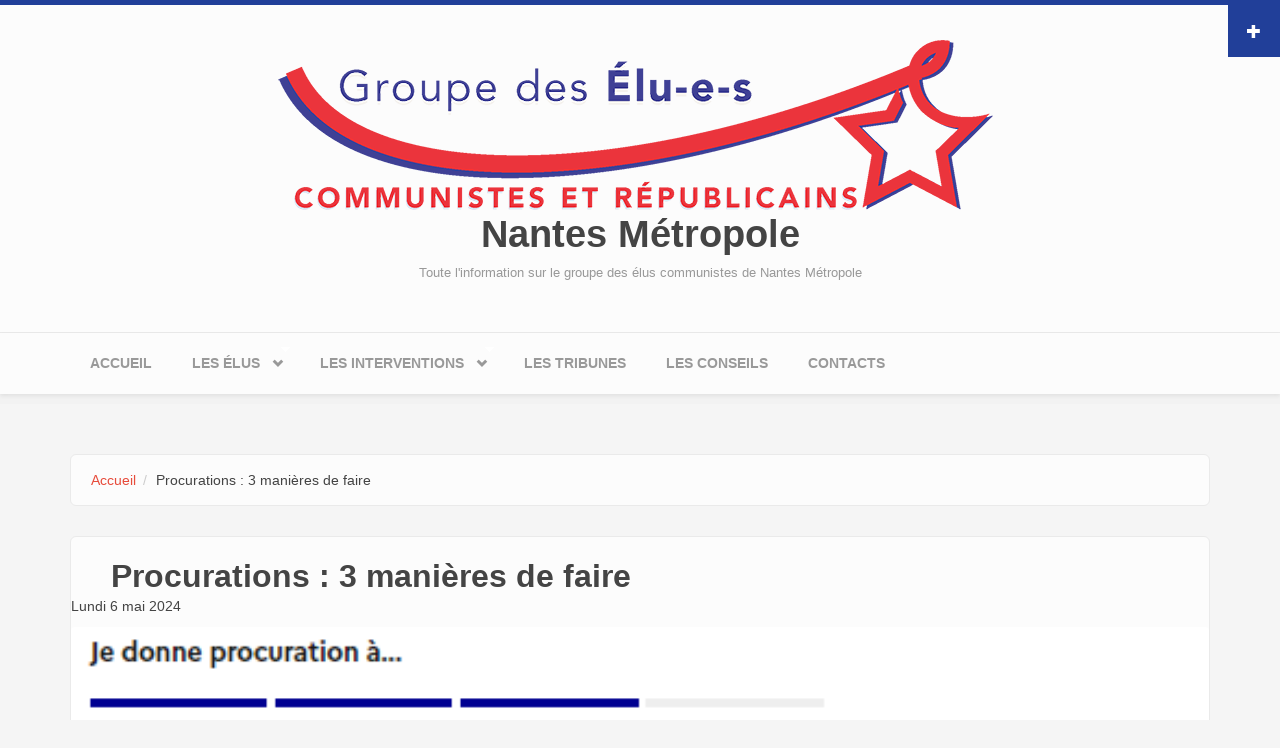

--- FILE ---
content_type: text/html; charset=utf-8
request_url: https://nm.pcf44.fr/node/2976
body_size: 7849
content:
<!DOCTYPE html>
<html lang="fr" dir="ltr"
  xmlns:content="http://purl.org/rss/1.0/modules/content/"
  xmlns:dc="http://purl.org/dc/terms/"
  xmlns:foaf="http://xmlns.com/foaf/0.1/"
  xmlns:og="http://ogp.me/ns#"
  xmlns:rdfs="http://www.w3.org/2000/01/rdf-schema#"
  xmlns:sioc="http://rdfs.org/sioc/ns#"
  xmlns:sioct="http://rdfs.org/sioc/types#"
  xmlns:skos="http://www.w3.org/2004/02/skos/core#"
  xmlns:xsd="http://www.w3.org/2001/XMLSchema#">
<head profile="http://www.w3.org/1999/xhtml/vocab">
  <meta http-equiv="Content-Type" content="text/html; charset=utf-8" />
<meta name="Generator" content="Drupal 7 (http://drupal.org)" />
<link rel="canonical" href="/node/2976" />
<link rel="shortlink" href="/node/2976" />
<meta name="MobileOptimized" content="width" />
<meta name="HandheldFriendly" content="true" />
<meta name="viewport" content="width=device-width, initial-scale=1" />
<link rel="shortcut icon" href="https://nm.pcf44.fr/sites/default/files/icone.ico" type="image/vnd.microsoft.icon" />
  <title>Procurations : 3 manières de faire | Nantes Métropole</title>
  <link type="text/css" rel="stylesheet" href="https://nm.pcf44.fr/sites/default/files/css/css_xE-rWrJf-fncB6ztZfd2huxqgxu4WO-qwma6Xer30m4.css" media="all" />
<link type="text/css" rel="stylesheet" href="https://nm.pcf44.fr/sites/default/files/css/css_3al64e5NcDb3XPiTV4jbsWIziFezL-cRZAylOpPkg5c.css" media="all" />
<link type="text/css" rel="stylesheet" href="https://nm.pcf44.fr/sites/default/files/css/css_vm--zzYNGRuT1Mn2Dp_Di5p8sLM9by1dDwTqD3XSCi8.css" media="all" />
<link type="text/css" rel="stylesheet" href="//maxcdn.bootstrapcdn.com/bootstrap/3.2.0/css/bootstrap.min.css" media="all" />
<link type="text/css" rel="stylesheet" href="https://nm.pcf44.fr/sites/default/files/css/css_nh5alZ9NoNeVQE5G2uXy_ciJPMi6jrwHZ3V2p3etPu8.css" media="all" />
<link type="text/css" rel="stylesheet" href="https://nm.pcf44.fr/sites/default/files/css/css_kN8SGX4er1aSlGioSLZRLodXqkHA5F1eeJ1IOydsevs.css" media="all" />

<!--[if (lt IE 9)]>
<link type="text/css" rel="stylesheet" href="https://nm.pcf44.fr/sites/all/themes/bootstrap_business/css/ie8.css?t6y1dm" media="all" />
<![endif]-->

    
  <!-- HTML5 element support for IE6-8 -->
  <!--[if lt IE 9]>
    <script src="//html5shiv.googlecode.com/svn/trunk/html5.js"></script>
  <![endif]-->
  <script type="text/javascript" src="//ajax.googleapis.com/ajax/libs/jquery/1.12.4/jquery.min.js"></script>
<script type="text/javascript">
<!--//--><![CDATA[//><!--
window.jQuery || document.write("<script src='/sites/all/modules/jquery_update/replace/jquery/1.12/jquery.min.js'>\x3C/script>")
//--><!]]>
</script>
<script type="text/javascript">
<!--//--><![CDATA[//><!--
document.createElement( "picture" );
//--><!]]>
</script>
<script type="text/javascript" src="https://nm.pcf44.fr/sites/default/files/js/js_GOikDsJOX04Aww72M-XK1hkq4qiL_1XgGsRdkL0XlDo.js"></script>
<script type="text/javascript" src="https://nm.pcf44.fr/sites/default/files/js/js_onbE0n0cQY6KTDQtHO_E27UBymFC-RuqypZZ6Zxez-o.js"></script>
<script type="text/javascript" src="https://nm.pcf44.fr/sites/default/files/js/js_H4cLI1G_0G_POVnWiEdfJq6oSwOGf24qJnZVrlNaKxg.js"></script>
<script type="text/javascript" src="https://nm.pcf44.fr/sites/default/files/js/js_StL66SIISM221ouGUv2ASGjZsJMh4P2I2r2koIaS4vM.js"></script>
<script type="text/javascript">
<!--//--><![CDATA[//><!--
jQuery(document).ready(function($) { 
		$(window).scroll(function() {
			if($(this).scrollTop() != 0) {
				$("#toTop").fadeIn();	
			} else {
				$("#toTop").fadeOut();
			}
		});
		
		$("#toTop").click(function() {
			$("body,html").animate({scrollTop:0},800);
		});	
		
		});
//--><!]]>
</script>
<script type="text/javascript" src="https://nm.pcf44.fr/sites/default/files/js/js_kqjSlZsUjQ_UNWIcoSn3VDpbN1I3GmCvpWmoo-KkZkU.js"></script>
<script type="text/javascript">
<!--//--><![CDATA[//><!--
jQuery.extend(Drupal.settings, {"basePath":"\/","pathPrefix":"","setHasJsCookie":0,"ajaxPageState":{"theme":"bootstrap_business","theme_token":"3wrhNUUd5f8emRCBpWOtQzAgQu5u_1g8XZZ0Sz2_CNQ","js":{"sites\/all\/modules\/picture\/picturefill\/picturefill.min.js":1,"sites\/all\/modules\/picture\/picture.min.js":1,"sites\/all\/modules\/flexslider\/assets\/js\/flexslider.load.js":1,"0":1,"\/\/ajax.googleapis.com\/ajax\/libs\/jquery\/1.12.4\/jquery.min.js":1,"1":1,"2":1,"misc\/jquery-extend-3.4.0.js":1,"misc\/jquery-html-prefilter-3.5.0-backport.js":1,"misc\/jquery.once.js":1,"misc\/drupal.js":1,"sites\/all\/modules\/jquery_update\/js\/jquery_browser.js":1,"misc\/form-single-submit.js":1,"sites\/all\/modules\/admin_menu\/admin_devel\/admin_devel.js":1,"sites\/all\/modules\/entityreference\/js\/entityreference.js":1,"public:\/\/languages\/fr_esT3ANZVNUBtkHiqlE9CbCJTEx0CjNPqhkep5pvYLw4.js":1,"sites\/all\/modules\/lightbox2\/js\/lightbox.js":1,"sites\/all\/modules\/video\/js\/video.js":1,"sites\/all\/modules\/ckeditor\/plugins\/NonverBlaster\/dialogs\/swfobject.js":1,"sites\/all\/libraries\/flexslider\/jquery.flexslider-min.js":1,"3":1,"sites\/all\/libraries\/superfish\/jquery.hoverIntent.minified.js":1,"sites\/all\/libraries\/superfish\/sfsmallscreen.js":1,"sites\/all\/libraries\/superfish\/supposition.js":1,"sites\/all\/libraries\/superfish\/superfish.js":1,"sites\/all\/libraries\/superfish\/supersubs.js":1,"sites\/all\/modules\/superfish\/superfish.js":1},"css":{"modules\/system\/system.base.css":1,"modules\/system\/system.menus.css":1,"modules\/system\/system.messages.css":1,"modules\/system\/system.theme.css":1,"modules\/aggregator\/aggregator.css":1,"modules\/book\/book.css":1,"sites\/all\/modules\/calendar\/css\/calendar_multiday.css":1,"modules\/comment\/comment.css":1,"sites\/all\/modules\/date\/date_repeat_field\/date_repeat_field.css":1,"sites\/all\/modules\/domain\/domain_nav\/domain_nav.css":1,"modules\/field\/theme\/field.css":1,"modules\/node\/node.css":1,"sites\/all\/modules\/picture\/picture_wysiwyg.css":1,"modules\/poll\/poll.css":1,"modules\/search\/search.css":1,"modules\/user\/user.css":1,"modules\/forum\/forum.css":1,"sites\/all\/modules\/views\/css\/views.css":1,"sites\/all\/modules\/ckeditor\/ckeditor.css":1,"sites\/all\/modules\/ctools\/css\/ctools.css":1,"sites\/all\/modules\/lightbox2\/css\/lightbox.css":1,"sites\/all\/modules\/panels\/css\/panels.css":1,"sites\/all\/modules\/video\/css\/video.css":1,"sites\/all\/modules\/flexslider\/assets\/css\/flexslider_img.css":1,"sites\/all\/libraries\/flexslider\/flexslider.css":1,"sites\/all\/modules\/ds\/layouts\/ds_3col_stacked_fluid\/ds_3col_stacked_fluid.css":1,"\/\/maxcdn.bootstrapcdn.com\/bootstrap\/3.2.0\/css\/bootstrap.min.css":1,"sites\/all\/libraries\/superfish\/css\/superfish.css":1,"sites\/all\/themes\/bootstrap_business\/css\/style.css":1,"sites\/all\/themes\/bootstrap_business\/color\/colors.css":1,"sites\/all\/themes\/bootstrap_business\/css\/local.css":1,"sites\/all\/themes\/bootstrap_business\/css\/ie8.css":1}},"lightbox2":{"rtl":"0","file_path":"\/(\\w\\w\/)public:\/","default_image":"\/sites\/all\/modules\/lightbox2\/images\/brokenimage.jpg","border_size":10,"font_color":"000","box_color":"fff","top_position":"","overlay_opacity":"0.8","overlay_color":"000","disable_close_click":1,"resize_sequence":0,"resize_speed":400,"fade_in_speed":400,"slide_down_speed":600,"use_alt_layout":0,"disable_resize":0,"disable_zoom":0,"force_show_nav":0,"show_caption":1,"loop_items":0,"node_link_text":"Voir les d\u00e9tails de l\u0026#039;image","node_link_target":0,"image_count":"Image !current sur !total","video_count":"Vid\u00e9o !current sur !total","page_count":"Page !current sur !total","lite_press_x_close":"Appuyez sur \u003Ca href=\u0022#\u0022 onclick=\u0022hideLightbox(); return FALSE;\u0022\u003E\u003Ckbd\u003Ex\u003C\/kbd\u003E\u003C\/a\u003E pour fermer","download_link_text":"","enable_login":false,"enable_contact":false,"keys_close":"c x 27","keys_previous":"p 37","keys_next":"n 39","keys_zoom":"z","keys_play_pause":"32","display_image_size":"original","image_node_sizes":"()","trigger_lightbox_classes":"","trigger_lightbox_group_classes":"","trigger_slideshow_classes":"","trigger_lightframe_classes":"","trigger_lightframe_group_classes":"","custom_class_handler":0,"custom_trigger_classes":"","disable_for_gallery_lists":true,"disable_for_acidfree_gallery_lists":true,"enable_acidfree_videos":true,"slideshow_interval":5000,"slideshow_automatic_start":true,"slideshow_automatic_exit":true,"show_play_pause":true,"pause_on_next_click":false,"pause_on_previous_click":true,"loop_slides":false,"iframe_width":600,"iframe_height":400,"iframe_border":1,"enable_video":0,"useragent":"Mozilla\/5.0 (Macintosh; Intel Mac OS X 10_15_7) AppleWebKit\/537.36 (KHTML, like Gecko) Chrome\/131.0.0.0 Safari\/537.36; ClaudeBot\/1.0; +claudebot@anthropic.com)"},"picture":{"required":true,"mappings":[["toutes","toutes"],["Not Set","not_set"]],"label":"Image size (required) (required)","ckeditorDefaultMapping":"not_set","editorCSS":" [data-picture-mapping=\u0022toutes\u0022] { width: 800px; height: 500px;}"},"urlIsAjaxTrusted":{"\/node\/2976":true},"superfish":{"1":{"id":"1","sf":{"animation":{"opacity":"show","height":"show"},"speed":"\u0027fast\u0027","autoArrows":true,"dropShadows":true,"disableHI":false},"plugins":{"smallscreen":{"mode":"window_width","addSelected":false,"menuClasses":false,"hyperlinkClasses":false,"title":"Nantes metropole"},"supposition":true,"bgiframe":false,"supersubs":{"minWidth":"12","maxWidth":"27","extraWidth":1}}}},"flexslider":{"optionsets":{"silde_page":{"namespace":"flex-","selector":".slides \u003E li","easing":"swing","direction":"horizontal","reverse":false,"smoothHeight":false,"startAt":0,"animationSpeed":600,"initDelay":0,"useCSS":true,"touch":true,"video":false,"keyboard":true,"multipleKeyboard":false,"mousewheel":0,"controlsContainer":".flex-control-nav-container","sync":"","asNavFor":"","itemWidth":0,"itemMargin":0,"minItems":0,"maxItems":0,"move":0,"animation":"fade","slideshow":true,"slideshowSpeed":"7000","directionNav":false,"controlNav":"1","prevText":"Pr\u00e9c\u00e9dent","nextText":"Suivant","pausePlay":false,"pauseText":"Pause","playText":"Lecture","randomize":false,"thumbCaptions":false,"thumbCaptionsBoth":false,"animationLoop":true,"pauseOnAction":true,"pauseOnHover":false,"manualControls":"","colorboxEnabled":false,"colorboxImageStyle":"toutes","colorboxFallbackImageStyle":""}},"instances":{"flexslider-1":"silde_page"}}});
//--><!]]>
</script>
</head>
<body class="html not-front not-logged-in no-sidebars page-node page-node- page-node-2976 node-type-article domain-nantes-m-tropole" >
  <div id="skip-link">
    <a href="#main-content" class="element-invisible element-focusable">Aller au contenu principal</a>
  </div>
    <div id="toTop"><span class="glyphicon glyphicon-chevron-up"></span></div>

<!-- #pre-header -->
<div id="pre-header" class="clearfix">
    <div class="container">

        <!-- #pre-header-inside -->
        <div id="pre-header-inside" class="clearfix">
            <div class="row">
                <div class="col-md-4">
                                    </div>
                
                <div class="col-md-4">
                                    </div>

                <div class="col-md-4">
                                        <div class="pre-header-area">
                      <div class="region region-pre-header-third">
    <div id="block-search-form" class="block block-search clearfix">

    
  <div class="content">
    <form action="/node/2976" method="post" id="search-block-form" accept-charset="UTF-8"><div><div class="container-inline">
      <h2 class="element-invisible">Formulaire de recherche</h2>
    <div class="form-item form-type-textfield form-item-search-block-form">
 <input onblur="if (this.value == &#039;&#039;) {this.value = &#039;Rechercher dans ce site web...&#039;;}" onfocus="if (this.value == &#039;Rechercher dans ce site web...&#039;) {this.value = &#039;&#039;;}" type="text" id="edit-search-block-form--2" name="search_block_form" value="Rechercher dans ce site web..." size="15" maxlength="128" class="form-text" />
</div>
<div class="form-actions form-wrapper" id="edit-actions"><input value="" type="submit" id="edit-submit" name="op" class="form-submit" /></div><input type="hidden" name="form_build_id" value="form-ZsEdwGpRa0CkhqNgQwqfSHkNqDJSzvU5hCr3CMtxR3g" />
<input type="hidden" name="form_id" value="search_block_form" />
</div>
</div></form>  </div>
</div>
  </div>
                    </div>
                                    </div>
            </div>
        </div>
        <!-- EOF: #pre-header-inside -->

    </div>
    <div class="toggle-control"><a href="javascript:showPreHeader()"><span class="glyphicon glyphicon-plus"></span></a></div>
</div>
<!-- EOF: #pre-header -->    



<!-- header -->
<header id="header" role="banner" class="clearfix">
    <div class="container">

        <!-- #header-inside -->
        <div id="header-inside" class="clearfix">
            <div class="row">
                <div class="col-md-12">

                                <div id="logo">
                <a href="/" title="Accueil" rel="home"> <img src="https://nm.pcf44.fr/sites/default/files/PCF44_Fond_blanc_web_0.png" alt="Accueil" /> </a>
                </div>
                
                                <div id="site-name">
                <a href="/" title="Accueil">Nantes Métropole</a>
                </div>
                                
                                <div id="site-slogan">
                Toute l'information sur le groupe des élus communistes de Nantes Métropole                </div>
                                
                

                </div>
            </div>
        </div>
        <!-- EOF: #header-inside -->

    </div>
</header>
<!-- EOF: #header --> 

<!-- #main-navigation --> 
<div id="main-navigation" class="clearfix">
    <div class="container">

        <!-- #main-navigation-inside -->
        <div id="main-navigation-inside" class="clearfix">
            <div class="row">
                <div class="col-md-12">
                    <nav role="navigation">
                                                  <div class="region region-navigation">
    <div id="block-superfish-1" class="block block-superfish clearfix">

    
  <div class="content">
    <ul id="superfish-1" class="menu sf-menu sf-menu-nantes-metropole sf-horizontal sf-style-none sf-total-items-6 sf-parent-items-2 sf-single-items-4"><li id="menu-785-1" class="first odd sf-item-1 sf-depth-1 sf-no-children"><a href="/node" title="" class="sf-depth-1">Accueil</a></li><li id="menu-7756-1" class="middle even sf-item-2 sf-depth-1 sf-total-children-7 sf-parent-children-0 sf-single-children-7 menuparent"><a href="/elus/64" title="" class="sf-depth-1 menuparent">Les élus</a><ul><li id="menu-13226-1" class="first odd sf-item-1 sf-depth-2 sf-no-children"><a href="/user/1760" title="" class="sf-depth-2">Aymeric SEASSAU</a></li><li id="menu-58928-1" class="middle even sf-item-2 sf-depth-2 sf-no-children"><a href="http://nm.pcf44.fr/user/26104" title="" class="sf-depth-2">Dolores LOBO</a></li><li id="menu-58926-1" class="middle odd sf-item-3 sf-depth-2 sf-no-children"><a href="http://nm.adecr44.fr/user/26101" title="" class="sf-depth-2">Eric COUVEZ</a></li><li id="menu-13228-1" class="middle even sf-item-4 sf-depth-2 sf-no-children"><a href="/user/400" title="" class="sf-depth-2">Marie-Annick BENATRE</a></li><li id="menu-13230-1" class="middle odd sf-item-5 sf-depth-2 sf-no-children"><a href="/user/1954" title="" class="sf-depth-2">Nathalie BLIN</a></li><li id="menu-58927-1" class="middle even sf-item-6 sf-depth-2 sf-no-children"><a href="http://nm.adecr44.fr/user/26102" title="" class="sf-depth-2">Pascale ROBERT</a></li><li id="menu-13231-1" class="last odd sf-item-7 sf-depth-2 sf-no-children"><a href="/user/247" title="" class="sf-depth-2">Robin SALECROIX</a></li></ul></li><li id="menu-1417-1" class="middle odd sf-item-3 sf-depth-1 sf-total-children-7 sf-parent-children-0 sf-single-children-7 menuparent"><a href="/node/110" title="Déclarations au conseil communautaire" class="sf-depth-1 menuparent">Les interventions</a><ul><li id="menu-1573-1" class="first odd sf-item-1 sf-depth-2 sf-no-children"><a href="/node/125" class="sf-depth-2">Aménagement du territoire</a></li><li id="menu-1434-1" class="middle even sf-item-2 sf-depth-2 sf-no-children"><a href="/node/119" title="Déclarations pour les déplacements" class="sf-depth-2">Déplacements</a></li><li id="menu-1439-1" class="middle odd sf-item-3 sf-depth-2 sf-no-children"><a href="/node/122" class="sf-depth-2">Dévelopement économique</a></li><li id="menu-1575-1" class="middle even sf-item-4 sf-depth-2 sf-no-children"><a href="/node/126" class="sf-depth-2">Environnement - Energies</a></li><li id="menu-1571-1" class="middle odd sf-item-5 sf-depth-2 sf-no-children"><a href="/node/124" class="sf-depth-2">Logements</a></li><li id="menu-1436-1" class="middle even sf-item-6 sf-depth-2 sf-no-children"><a href="/node/120" class="sf-depth-2">Orientations budgétaires</a></li><li id="menu-1577-1" class="last odd sf-item-7 sf-depth-2 sf-no-children"><a href="/node/127" class="sf-depth-2">Services publics</a></li></ul></li><li id="menu-22696-1" class="middle even sf-item-4 sf-depth-1 sf-no-children"><a href="/tribunes" title="" class="sf-depth-1">Les tribunes</a></li><li id="menu-799-1" class="middle odd sf-item-5 sf-depth-1 sf-no-children"><a href="/node/41" class="sf-depth-1">Les conseils</a></li><li id="menu-800-1" class="last even sf-item-6 sf-depth-1 sf-no-children"><a href="/node/42" class="sf-depth-1">Contacts</a></li></ul>  </div>
</div>
  </div>
                                            </nav>
                </div>
            </div>
        </div>
        <!-- EOF: #main-navigation-inside -->

    </div>
</div>
<!-- EOF: #main-navigation -->


<!-- #page -->
<div id="page" class="clearfix">
    
    
    <!-- #main-content -->
    <div id="main-content">
        <div class="container">
        
            <!-- #messages-console -->
                        <!-- EOF: #messages-console -->
            
            <div class="row">

                

                <section class="col-md-12">

                    <!-- #main -->
                    <div id="main" class="clearfix">
                    
                         
                        <!-- #breadcrumb -->
                        <div id="breadcrumb" class="clearfix">
                            <!-- #breadcrumb-inside -->
                            <div id="breadcrumb-inside" class="clearfix">
                            <ol class="breadcrumb"><li><a href="/">Accueil</a></li><li>Procurations : 3 manières de faire</li></ol>                            </div>
                            <!-- EOF: #breadcrumb-inside -->
                        </div>
                        <!-- EOF: #breadcrumb -->
                        
                        
                        <!-- EOF:#content-wrapper -->
                        <div id="content-wrapper">

                                                                                    <h1 class="page-title">Procurations : 3 manières de faire</h1>
                                                        
                                                  
                            <!-- #tabs -->
                                                            <div class="tabs">
                                                                </div>
                                                        <!-- EOF: #tabs -->

                            <!-- #action links -->
                                                        <!-- EOF: #action links -->

                            <div class="ds-3col-stacked-fluid node node-article node-promoted view-mode-full  clearfix">

  
  <div class="group-header">
    <div class="field field-name-post-date field-type-ds field-label-hidden"><div class="field-items"><div class="field-item even">Lundi 6 mai 2024</div></div></div>  </div>

  
      <div class="group-middle">
      <div class="field field-name-field-image field-type-image field-label-hidden"><div class="field-items"><div class="field-item even" rel="og:image rdfs:seeAlso" resource="https://nm.pcf44.fr/sites/default/files/fichiers/www/images/procuration.png"><div  id="flexslider-1" class="flexslider optionset-silde-page">
  <ul class="slides"><li><img typeof="foaf:Image" src="https://nm.pcf44.fr/sites/default/files/fichiers/www/images/procuration.png" width="519" height="339" alt="" title="" /></li>
</ul></div>
</div></div></div><div class="field field-name-body field-type-text-with-summary field-label-hidden"><div class="field-items"><div class="field-item even" property="content:encoded"><p class="rtejustify"><strong>Le scrutin du 9 juin sera marqué par une nouveauté en matière de procuration. Cette année, il existe trois manières de donner sa procuration. Tout d’abord, depuis la période du Covid, vous pouvez continuer à donner procuration</strong> à l’ensemble des électeurs, quelle que soit sa commune. Cependant, un électeur ne peut pas porter plus d’une procuration. Pour établir celle-ci, le mandant peut choisir entre les options suivantes :</p>
<p class="rtejustify"><strong>Sur papier</strong> : Pour cela, il faut se rendre au commissariat, à la gendarmerie, au tribunal ou au consulat avec le Cerfa n° 1266803 ou n° 1495203. Le numéro d’électeur sera nécessaire pour que la procuration puisse ensuite être envoyée par voie postale à la mairie concernée. Il est recommandé d’effectuer cette démarche au moins une ou deux semaines avant l’élection, compte tenu des délais de traitement de la poste.</p>
<p class="rtejustify"><strong>Par la procédure semi-dématérialisée </strong>: Utilisez la plateforme Maprocuration.gouv.fr. Une fois identifié grâce à « France Connect », la plateforme vous guidera pour indiquer la commune du mandataire ou son numéro national d’électeur ainsi que sa date de naissance. Notez ensuite le numéro d’enregistrement de la demande et rendez-vous dans un commissariat ou une gendarmerie pour procéder à la vérification de votre identité.</p>
<p class="rtejustify"><strong>Si vous possédez une carte d’identité au nouveau format (CNIe)</strong> : Identifiez-vous via le dispositif « France Identité », qui permet de disposer d’une identité numérique certifiée. Si vous avez effectué ces démarches, le site Maprocuration.gouv.fr pourra établir l’intégralité de votre demande de procuration. À noter que le service France Identité permet également d’avoir sa carte d’identité et son permis de conduire directement sur son téléphone.</p>
</div></div></div>    </div>
  
  
  <div class="group-footer">
      </div>

</div>

                            
                        </div>
                        <!-- EOF:#content-wrapper -->

                    </div>
                    <!-- EOF:#main -->

                </section>

                        
            </div>

        </div>
    </div>
    <!-- EOF:#main-content -->

    
</div>
<!-- EOF:#page -->


<footer id="subfooter" class="clearfix">
    <div class="container">
        
        <!-- #subfooter-inside -->
        <div id="subfooter-inside" class="clearfix">
            <div class="row">
                <div class="col-md-12">
                    <!-- #subfooter-left -->
                    <div class="subfooter-area">
                                            

                                          <div class="region region-footer">
    <div id="block-block-11" class="block block-block clearfix">

    
  <div class="content">
    <table>
	<td>
			<strong>Mail :</strong></br> <a href="mailto:nantesmetropole@adecr44.fr"> nantesmetropole@adecr44.fr</a></br></br>
			
                                                 <a href="../node/337">Mentions légales</a>
	</td>
	<td>
		  <strong>Courrier :</strong></br>
Groupe des élu(e)s communistes</br>
Nantes Métropole</br>
44923 Nantes Cedex 9
	</td>
	<td>
		<strong>Autres liens :</li></br>
			<a href="http://www.pcf.fr/" target="_blank">PCF - Site National</a><br />
			<a href="http://pcf44.fr/" target="_blank">PCF - Parti Communiste de Loire Atlantique</a><br />
			<a href="http://anecr.fr/" target="_blank" title="Association nationale des élus communistes et républicains">ANECR</a><br />
			<a href="http://www.adecr44.fr" target="_blank">ADECR 44 - Association Départementale des élus communistes et républicains</a><br />
			<a href="http://www.groupe-communiste.assemblee-nationale.fr/" target="_blank">Député(e)s communistes et républicains</a><br />
			<a href="https://senateurscrce.fr/" target="_blank" title="Sénateur du groupe Communiste, Républicain et Citoyen">Sénateur du groupe Communiste, Républicain et Citoyen</a><br />
			<a href="https://www.jeunes-communistes.fr/" target="_blank">JC - Mouvement Jeunes Communistes</a><br /></strong></td>
	</td>
</table>  </div>
</div>
<div id="block-block-25" class="block block-block clearfix">

    
  <div class="content">
    <!-- Google tag (gtag.js) -->
<script async src="https://www.googletagmanager.com/gtag/js?id=G-CM8R95SP1Q"></script>
<script>
  window.dataLayer = window.dataLayer || [];
  function gtag(){dataLayer.push(arguments);}
  gtag('js', new Date());

  gtag('config', 'G-CM8R95SP1Q');
</script>  </div>
</div>
  </div>
                    
                    </div>
                    <!-- EOF: #subfooter-left -->
                </div>
            </div>
        </div>
        <!-- EOF: #subfooter-inside -->
    
    </div>
</footer>
<!-- EOF:#subfooter -->  <script type="text/javascript" src="https://nm.pcf44.fr/sites/default/files/js/js_7-q4xx5FaXgFWWma9tMCS9Q__822jcg6rhczPisS8LQ.js"></script>
<script type="text/javascript" src="https://nm.pcf44.fr/sites/default/files/js/js_uTpGZRbRZm_lrt5640lI88hN-6jGIe3E3hxZcagIuss.js"></script>
<script type="text/javascript">
<!--//--><![CDATA[//><!--

	function hidePreHeader(){
	jQuery(".toggle-control").html("<a href=\"javascript:showPreHeader()\"><span class=\"glyphicon glyphicon-plus\"></span></a>");
	jQuery("#pre-header-inside").slideUp("fast");
	}

	function showPreHeader() {
	jQuery(".toggle-control").html("<a href=\"javascript:hidePreHeader()\"><span class=\"glyphicon glyphicon-minus\"></span></a>");
	jQuery("#pre-header-inside").slideDown("fast");
	}
	
//--><!]]>
</script>
</body>
</html>

--- FILE ---
content_type: text/css
request_url: https://nm.pcf44.fr/sites/default/files/css/css_kN8SGX4er1aSlGioSLZRLodXqkHA5F1eeJ1IOydsevs.css
body_size: 4753
content:
@import url(http://fonts.googleapis.com/css?family=Open+Sans:300italic,400italic,600italic,700italic,400,600,700,300&subset=latin,greek);@media (max-width:991px){.form-text,.form-textarea,.block-superfish select,.block-search .form-submit{background-image:none;}}body{color:#444;font-family:'Open Sans',sans-serif;font-size:14px;line-height:160%;}p{margin:0 0 25px;padding:0;}a{-webkit-transition:all 0.3s ease-in-out;-moz-transition:all 0.3s ease-in-out;-ms-transition:all 0.3s ease-in-out;-o-transition:all 0.3s ease-in-out;transition:all 0.3s ease-in-out;}a:hover{text-decoration:underline;}a:focus{outline:none;text-decoration:none;}blockquote{margin:40px 40px 24px;border-left:none;padding:0;position:relative;color:#999;}blockquote::before{content:"\201C";display:block;font-size:30px;left:-20px;top:5px;position:absolute;}blockquote p{font-size:14px;line-height:160%;font-weight:400;}img{display:block;height:auto;max-width:100%;}#pre-header{color:#aaaaaa;}#bottom-content{color:#ffffff;}::-moz-selection{color:#ffffff;}::selection{color:#ffffff;}h1,h2,h3,h4,h5,h6{font-weight:700;line-height:120%;padding:0;margin:20px 0 10px 0;font-family:'Open Sans',sans-serif;}h1 a,h2 a,h3 a,h4 a,h5 a,h6 a{color:#444;}h1{font-size:36px}h2{font-size:30px}h3{font-size:24px}h4{font-size:20px}h5{font-size:18px}h6{font-size:16px}h1.page-title{font-size:32px;}.title-sep,#pre-header h2,#promoted h2,.sidebar h2,#footer h2{clear:both;font-size:16px;margin-bottom:40px;position:relative;}.title-sep:after,#pre-header h2:after,#promoted h2:after,.sidebar h2:after,#footer h2:after{background-color:#444;content:"";display:block;height:4px;width:20px;position:absolute;bottom:-15px;left:0;}.title-sep .glyphicon{font-size:13px;padding-right:18px;}.page-node #content-wrapper h1.page-title{margin:0;padding:20px 40px 0 0;}.page-node.page-node- #content-wrapper h1.page-title{padding:20px 40px 0;}table{width:100%;margin-bottom:20px;border:1px solid #dfdfdf;}table tbody{border-top:none;}table tr.even,table tr.odd,th{background-color:transparent;border-bottom:1px solid #dfdfdf;}thead tr th,thead tr td,tbody tr th,tbody tr td{padding:8px;line-height:142%;vertical-align:top;}#pre-header{top:0;left:0;width:100%;z-index:13;position:absolute;background-color:#333;}.logged-in #pre-header{padding-top:64px;}#pre-header-inside{display:none;position:relative;z-index:13;padding:40px 0 0 0;}#header-top{background-color:#fcfcfc;border-bottom:1px dashed #eaeaea;position:relative;z-index:12;min-height:50px;}#header{background-color:#fcfcfc;border-bottom:1px solid #eaeaea;position:relative;z-index:5;padding:40px 0;text-align:center;min-height:130px;}#main-navigation{background-color:#fcfcfc;position:relative;z-index:11;-webkit-box-shadow:0 2px 4px rgba(0,0,0,0.075),0 10px 0 rgba(0,0,0,0.01);-moz-box-shadow:0 2px 4px rgba(0,0,0,0.075),0 10px 0 rgba(0,0,0,0.01);box-shadow:0 2px 4px rgba(0,0,0,0.075),0 10px 0 rgba(0,0,0,0.01);}#banner-inside{padding-top:60px;margin-bottom:40px;}#slideshow{padding:10px;background-color:#fcfcfc;border:1px solid #eaeaea;-webkit-border-radius:6px;-moz-border-radius:6px;border-radius:6px;display:none;}#top-content{background-color:#ffffff;padding:40px 0 20px 0;}#main-content{padding:60px 0 30px 0;}#main{padding:0 0 20px;}#bottom-content{padding:40px 0 20px 0;}#footer{background-color:#fcfcfc;border-top:1px solid #eaeaea;border-bottom:1px solid #eaeaea;margin-bottom:1px;padding:60px 0 30px;}#subfooter{background-color:#fcfcfc;border-top:1px solid #eaeaea;padding:40px 0 20px;text-align:center;margin-bottom:20px;}.block{padding:0 0 30px 0;clear:both;}#header-top .block,#main-navigation .block,#banner .block{padding:0;}.glyphicon-block{text-align:center;}.glyphicon-block .glyphicon{font-size:48px;margin:30px 0 0 0;}.glyphicon-block h4{margin-top:10px;}ul li{list-style-type:square;}ol li{list-style-type:decimal;}#header ul,#subfooter ul{text-align:left;}.item-list ul li{border-bottom:1px dashed #ddd;margin-bottom:0;padding:15px 0;}#block-user-login .item-list ul li{border-bottom:none;padding:0 0 5px 0;}.item-list ul li.first{padding-top:0;}.item-list ul li.last{border-bottom:none;}ul.pager{overflow:hidden;padding:0;width:100%;clear:both;position:relative;margin-bottom:25px;}.item-list ul.pager li{display:inline;float:left;margin:0;padding:0;border-bottom:none;}ul.pager li a,ul.pager li.pager-current{background:#fff;border:1px solid #eee;padding:14px 20px;display:block;margin:5px 3px 5px 0;-webkit-border-radius:6px;-moz-border-radius:6px;border-radius:6px;}ul.pager li a:hover,ul.pager li.pager-current{background-color:#444;border-color:#444;color:#fff;text-shadow:0 -1px 0 rgba(0,0,0,0.2);}ul.menu{margin:0;padding:0;}ul.menu li{list-style-position:inside;padding:15px 0 15px 0;margin:0;border-bottom:1px dashed #ddd;}ul.menu li a{color:#999;font-size:14px;line-height:150%;display:inline-block;}ul.menu li a:hover,ul.menu li a.active{text-decoration:none;}ul.menu li.leaf{list-style-image:none;color:#444;}ul.menu li.expanded{border-bottom:none;padding-bottom:0;}ul.menu li.expanded ul{padding-left:25px;border-top:1px dashed #ddd;margin-top:15px;}#header ul.menu,#subfooter ul.menu,#top-content ul.menu,#bottom-content ul.menu{text-align:center;}#header-top ul.menu li,#header ul.menu li,#main-navigation ul.menu li,#top-content ul.menu li,#subfooter ul.menu li,#bottom-content ul.menu li{display:inline-block;background:none;list-style-type:none;border:none;padding:0;}#header ul.menu li a,#top-content ul.menu li a,#bottom-content ul.menu li a{padding:15px 20px;}#header-top ul.menu ul,#header ul.menu ul,#main-navigation ul.menu ul,#top-content ul.menu ul,#subfooter ul.menu ul,#bottom-content ul.menu ul{display:none;}#header-top ul.menu li a{font-size:13px;text-transform:capitalize;padding:16px 20px 16px;}#main-navigation ul.menu li a{text-transform:uppercase;font-weight:700;padding:20px;}#main-navigation ul.menu ul li a,#header-top ul.menu ul li a{padding:15px 20px;text-transform:capitalize;font-weight:400;font-size:13px;border:1px solid #eaeaea;border-top:none;line-height:150%;}.block-superfish select{-webkit-border-radius:0;-moz-border-radius:0;border-radius:0;border-width:1px;width:90%;}#main-navigation .block-superfish select{border-top:none;border-bottom:none;width:100%;}.block-superfish ul.sf-menu{padding:0;margin:0;}.block-superfish ul.sf-menu ul{border-top:1px solid #eaeaea;top:100%;background:#ffffff;padding:0;-webkit-border-radius:0;-moz-border-radius:0;border-radius:0;-webkit-box-shadow:0 10px 0 -5px rgba(0,0,0,0.05);-moz-box-shadow:0 10px 0 -5px rgba(0,0,0,0.05);-ms-box-shadow:0 10px 0 -5px rgba(0,0,0,0.05);-o-box-shadow:0 10px 0 -5px rgba(0,0,0,0.05);box-shadow:0 10px 0 -5px rgba(0,0,0,0.05);display:none;}.block-superfish ul.sf-menu ul li a{display:block;}.block-superfish ul.sf-menu > li > ul:before,.block-superfish ul.sf-menu > li > ul:after{content:"";border-style:solid;border-width:0 9px 9px 9px;border-color:transparent transparent #fff transparent;height:0px;position:absolute;left:15px;top:-9px;width:0px;}.block-superfish ul.sf-menu > li > ul:after{border-color:transparent transparent #eaeaea transparent;top:-10px;z-index:-1;}.block-superfish ul.sf-menu ul ul{top:-1px;}.block-superfish ul.sf-menu ul ul li a{border-left:none!important;}#main-navigation  .block-superfish ul.sf-menu > li > a.menuparent{padding:20px 40px 20px 20px;}#header-top .block-superfish ul.sf-menu > li > a.menuparent{padding:16px 40px 16px 20px;}.block-superfish ul.sf-menu li a.menuparent:after{content:"\e114";font-family:'Glyphicons Halflings';-webkit-font-smoothing:antialiased;position:absolute;top:20px;right:17px;font-size:11px;font-weight:400;}#header-top .block-superfish ul.sf-menu li a.menuparent:after{top:17px;}.block-superfish ul.sf-menu ul li a.menuparent:after{content:"\e080";top:14px;right:10px;}.sf-menu.sf-horizontal.sf-shadow ul{background:#ffffff;padding:inherit!important;-webkit-border-top-right-radius:0;-webkit-border-bottom-left-radius:0;-moz-border-radius-topright:0;-moz-border-radius-bottomleft:0;border-top-right-radius:0;border-bottom-left-radius:0;}#subfooter ul.menu li a{padding:0 20px 15px 20px;display:block;}#pre-header ul.menu li a.active,#pre-header ul.menu li a:hover,#bottom-content ul.menu li a.active,#bottom-content ul.menu li a:hover{color:#fafafa}#pre-header ul.menu li a{border-bottom:1px dashed #444444;}#logo{padding:0 0 5px 0;text-align:center;}#logo img{display:inherit;}#logo img:hover{opacity:0.8;filter:alpha(opacity=80);}#site-name a{font-size:38px;font-weight:700;line-height:1em;margin:0 0 10px;color:#444444;display:block;}#site-name a:hover{text-decoration:none;opacity:0.8;filter:alpha(opacity=80);}#site-slogan{color:#999;font-size:13px;font-weight:300;line-height:150%;margin:10px 0 10px 0;}.node.node-teaser,.page-node- #content-wrapper,.page-contact #content-wrapper{background-color:#fcfcfc;border:1px solid #eaeaea;margin-bottom:30px;-webkit-border-radius:6px;-moz-border-radius:6px;border-radius:6px;}.node header h2 a:hover{text-decoration:none;}.node > .content,#comments,.page-contact #content-wrapper{padding:20px 40px;}.node header{padding:10px 40px 20px;}.node footer{padding:20px 40px 40px;}.field-name-field-image{margin:10px 0 20px;}.node .user-signature{font-size:12px;padding:0;}.user-picture{margin:0px 15px 0 0;display:inline-block;max-width:48px;}.submitted .glyphicon{top:0;}#comments{background:#ffffff;}.comment{border:2px solid #fff;padding:32px;margin-top:25px;}.comment header{padding:0;}.comment h3{clear:both;}.comment h3 a:hover{text-decoration:none;}.comment .user-picture{float:left;margin:0 15px 25px 0;}.comment .new{margin:10px 0;display:inline-block;}.field-type-taxonomy-term-reference{position:relative;}footer .field-type-taxonomy-term-reference{float:left;}.field-type-taxonomy-term-reference .field-label{font-weight:400;}.field-type-taxonomy-term-reference .field-label,.field-type-taxonomy-term-reference .field-items{display:inline-block;}.field-type-taxonomy-term-reference .field-item{margin:0;display:inline;}.field-type-taxonomy-term-reference .field-item:after{content:",";margin-right:5px;}.field-type-taxonomy-term-reference .field-item:last-child:after{color:transparent;}th.active img{margin:-4px 0 0 5px;}#forum table{border:1px solid #eaeaea;}#forum thead tr{border-bottom:1px solid #eaeaea;}#forum thead tr th,#forum thead tr td{background:#ffffff;font-weight:700;border:none;padding:11px;}#forum thead a{color:#444444;}#forum tbody tr th,#forum tbody tr td{padding:25px 25px 25px 15px;border:none;}#forum tr.odd{background:#fbfbfb;border-bottom:1px solid #eaeaea;}#forum tr.even{background:#ffffff;border-bottom:1px solid #eaeaea;}#forum .last-reply{font-size:12px;}.node-forum .field-name-body{margin:10px 0;}.node-forum .field-type-taxonomy-term-reference{float:none;}input:focus,input[type="button"],input[type="reset"],input[type="submit"]{-webkit-transition:all 0.3s ease-in-out;-moz-transition:all 0.3s ease-in-out;-ms-transition:all 0.3s ease-in-out;-o-transition:all 0.3s ease-in-out;transition:all 0.3s ease-in-out;}input.form-text,textarea.form-textarea,select{background-color:#fcfcfc;border:2px solid #eaeaea;color:#999999;font-size:14px;padding:14px;width:100%;min-height:50px;-webkit-box-shadow:none;-moz-box-shadow:none;box-shadow:none;-webkit-border-radius:3px;-moz-border-radius:3px;border-radius:3px;}input.form-text:focus,textarea.form-textarea:focus{background-color:#fff;outline:none;-webkit-box-shadow:none;-moz-box-shadow:none;box-shadow:none;}.search-form input.form-text{width:70%;}.dark input.form-text{border:none;}select{-webkit-appearance:menulist;}fieldset{padding:10px;margin:0 2px;border:1px solid #eaeaea;}legend{border-bottom:none;font-size:14px;width:auto;margin:0;}input[type="radio"],input[type="checkbox"]{margin:0px 0 3px;}input[type="submit"],input[type="reset"],input[type="button"]{margin:5px 5px 10px 0;background-color:#444;border:none;box-shadow:none;color:#fff;padding:15px 24px;text-transform:uppercase;-webkit-border-radius:3px;-moz-border-radius:3px;border-radius:3px;color:#ffffff;}input[type="submit"]:hover,input[type="reset"]:hover,input[type="button"]:hover,.highlighted-block .btn:hover,.highlighted-block .btn:focus{color:#ffffff;}.nav-tabs{margin:25px 0 15px;}.panel-group{margin:25px 0;}.panel-heading a:hover{text-decoration:none;}ul.links{padding:0;margin:0;list-style-position:inside;}ul.links li{margin:0;}.breadcrumb{background-color:#fcfcfc;border:1px solid #eaeaea;padding:14px 20px;margin-bottom:30px;-webkit-border-radius:6px;-moz-border-radius:6px;border-radius:6px;}.breadcrumb > li{margin:0 2px 0 0;display:inline;}#header-top #block-search-form{margin:0;float:right;}#header-top #block-search-form .form-item{margin:0;}#header-top #block-search-form input.form-text{border:none;padding:15px 40px 15px 15px;font-size:13px;width:180px;-webkit-border-radius:0;-moz-border-radius:0;border-radius:0;-webkit-appearance:none;min-height:52px;}#header-top #block-search-form input.form-text:focus{width:240px;background-color:#444;color:#fff;}#block-search-form .form-actions,.sidebar-search-block .form-actions{position:absolute;top:0px;right:20px;color:#999;font-size:16px;}.logged-in #block-search-form .form-actions,.logged-in .sidebar-search-block .form-actions{right:10px;}#block-search-form .form-actions:after,.sidebar-search-block .form-actions:after{font-family:'Glyphicons Halflings';content:"\e003";position:absolute;top:16px;left:0;z-index:0;}#block-search-form input.form-submit,.sidebar-search-block input.form-submit{background-color:transparent;color:#000;position:relative;z-index:1;height:52px;margin:0;padding:10px;}#block-search-form input.form-submit:focus,.sidebar-search-block input.form-submit:focus,.sidebar-search-block input.form-submit:hover{outline:none;background:transparent;}.poll .vote-form{text-align:left;}.poll .vote-form .choices{display:block;}.poll .bar .foreground{background-color:#444444;}.call-to-action{text-align:center;}.call-to-action .lead{font-size:32px;font-weight:700;line-height:100%;margin-bottom:10px;text-transform:uppercase;}.call-to-action p{margin:0 0 30px;}.call-to-action .btn{color:#fff;font-size:20px;line-height:100%;padding:18px 28px;-webkit-border-radius:100px;-moz-border-radius:100px;border-radius:100px;-webkit-box-shadow:inset 0 -1px 0 rgba(0,0,0,0.25);-moz-box-shadow:inset 0 -1px 0 rgba(0,0,0,0.25);box-shadow:inset 0 -1px 0 rgba(0,0,0,0.25);}.call-to-action .btn:hover{opacity:0.90;filter:alpha(opacity=90);}.call-to-action .btn:active{-webkit-box-shadow:inset 0 2px 2px rgba(0,0,0,0.5);-moz-box-shadow:inset 0 2px 2px rgba(0,0,0,0.5);box-shadow:inset 0 2px 2px rgba(0,0,0,0.5);}#block-node-recent .node-title a{color:#444444;font-size:16px;font-weight:700;}#bottom-content .node-title a{color:#ffffff;}#pre-header .node-title a{color:#aaaaaa;}#block-node-recent .node-title a:hover{text-decoration:none;}#block-node-recent .node-author{margin:5px 0;}#block-node-recent table{border:none;}#block-node-recent tr.even,#block-node-recent tr.odd{border-bottom:1px dashed #ddd;margin-bottom:0;padding:15px 0;}#block-node-recent tbody th,#block-node-recent tbody td{padding:8px 8px 8px 0;line-height:1.428571429;vertical-align:top;border:none;font-size:13px;}#block-node-recent tbody tr:first-child th,#block-node-recent tbody tr:first-child td{padding-top:0;}#block-node-recent tbody tr:last-child{border-bottom:none;}.highlighted-block,#block-user-login,#block-poll-recent{overflow:hidden;padding:25px;-webkit-border-radius:6px;-moz-border-radius:6px;border-radius:6px;}.highlighted-block-inside{padding:0 25px 25px 25px;text-align:center;}.highlighted-block .btn{background-color:#444;color:#fff;display:block;padding:15px 25px;margin:20px 0 0;text-align:center;-webkit-border-radius:4px;-moz-border-radius:4px;border-radius:4px;}.highlighted-block.nopadding{padding:0;}.highlighted-block .title-sep{margin:0px 0 40px 0;}.light,#block-user-login,#block-poll-recent{background:#fcfcfc;color:#333;border:1px solid #eaeaea;}.dark{background-color:#333;color:#ccc;padding:30px 20px 0;text-align:center;}.dark h3{color:#ffffff;margin:0 0 20px 0;}.dark input[type="submit"]{font-size:16px;font-weight:bold;margin:10px 0;}.dark input[type="submit"]:hover{opacity:0.90;filter:alpha(opacity=90);}.dark .small{color:#999;font-size:13px;}#block-user-login{padding:5px 25px 0 25px;margin:0 0 20px 0;}.tag{display:inline-block;}.tag a{background-color:#444;color:#fff;font-size:12px;line-height:1em;padding:8px;margin:3px 0;zoom:1;z-index:0;-webkit-border-radius:3px;-moz-border-radius:3px;border-radius:3px;position:relative;display:block;}.tag a:hover{color:#fff;text-decoration:none;}div.messages{padding:15px 15px 15px 50px;margin-bottom:20px;border:1px solid transparent;border-radius:4px;background-position:13px 15px;}div.messages a{font-weight:bold;}div.messages.status{color:#468847;background-color:#dff0d8;border-color:#d6e9c6;}div.messages.status a{color:#356635;}div.messages.error{color:#b94a48;background-color:#f2dede;border-color:#ebccd1;}div.messages.error a{color:#953b39;}div.messages.warning{color:#c09853;background-color:#fcf8e3;border-color:#faebcc;}div.messages.warning a{color:#a47e3c;}.carousel .item{max-height:520px;}.carousel-fade .carousel-inner .item{opacity:0;filter:alpha(opacity=0);-webkit-transition-property:opacity;-moz-transition-property:opacity;-o-transition-property:opacity;transition-property:opacity;}.carousel-fade .carousel-inner .active{opacity:1;filter:alpha(opacity=100);}.carousel-fade .carousel-inner .active.left,.carousel-fade .carousel-inner .active.right{left:0;opacity:0;filter:alpha(opacity=0);z-index:1;}.carousel-fade .carousel-inner .next.left,.carousel-fade .carousel-inner .prev.right{opacity:1;filter:alpha(opacity=100);}.carousel-fade .carousel-control{z-index:2;}.carousel ol.carousel-indicators{position:absolute;top:20px;left:auto;z-index:2;padding:0 20px;margin:0;text-align:right;-moz-opacity:0;-khtml-opacity:0;opacity:0;filter:alpha(opacity=0);width:auto;bottom:auto;right:20px;}.carousel ol.carousel-indicators li{margin:0px;padding:0;*zoom:1;background-color:rgba(0,0,0,0.5);cursor:pointer;border:none;width:18px;height:18px;text-indent:-9999px;-webkit-border-radius:100%;-moz-border-radius:100%;border-radius:100%;}.carousel ol.carousel-indicators li.active{background-color:#fcfcfc;}.carousel .carousel-control{background-color:#fcfcfc;color:#444;display:block;width:48px;height:48px;margin:0;padding:15px;position:absolute;overflow:hidden;top:45%;text-align:center;cursor:pointer;opacity:0;filter:alpha(opacity=0);-webkit-border-radius:100%;-moz-border-radius:100%;border-radius:100%;-webkit-transition:all .3s ease;-moz-transition:all .3s ease;transition:all .3s ease;background-image:none;outline:none;}.carousel .carousel-control.right{right:20px}.carousel .carousel-control.left{left:20px}.carousel a.carousel-control:active,.carousel a.carousel-control:hover{background-color:#fcfcfc}.carousel-control .icon-prev,.carousel-control .icon-next{font-size:40px;font-family:Arial,sans-serif;display:block;right:0;left:auto;width:100%;}.carousel:hover .carousel-control,.carousel:hover ol.carousel-indicators{-moz-opacity:1;-khtml-opacity:1;opacity:1;filter:alpha(opacity=100);}.carousel .carousel-caption{background-color:rgba(0,0,0,0.5);color:#fff;display:block;width:100%;padding:20px;position:absolute;bottom:0;left:0;text-align:center;text-transform:uppercase;display:block;}.carousel .carousel-caption h4,.carousel .carousel-caption p{max-width:1170px;margin:0 auto;display:block;}@media all and (max-width:768px){.carousel .carousel-caption p{display:none;}}@media all and (max-width:480px){.carousel .carousel-control,.carousel .carousel-caption{display:none;}}.credits{margin-bottom:0;font-size:0.9em;}.toggle-control{width:100%;position:relative;z-index:13;}.toggle-control a,.toggle-control a:hover{color:#fff;position:absolute;top:0;right:0;display:block;padding:18px 19px;line-height:14px;cursor:pointer;height:52px;}.gm-style img{max-width:none;}#toTop{position:fixed;-webkit-border-radius:3px;-moz-border-radius:3px;border-radius:3px;background:#999999;opacity:0.4;filter:alpha(opacity=40);width:55px;height:55px;bottom:5px;right:5px;cursor:pointer;color:#ffffff;font-size:32px;text-align:center;display:none;padding:10px 0 0 2px;z-index:14;}#toTop:hover{opacity:1;filter:alpha(opacity=100);-webkit-transition:all 0.3s;-moz-transition:all 0.3s;-o-transition:all 0.3s;-ms-transition:all 0.3s;transition:all 0.3s;}ul.primary{margin:15px 0 15px 0;padding-left:40px;}ul.primary,ul.primary li a,ul.primary li.active a{border-color:#eaeaea;}ul.primary li.active a{border-bottom:1px solid #fff;}#toolbar{-webkit-box-sizing:content-box;-moz-box-sizing:content-box;box-sizing:content-box;}#toolbar ul.menu{width:auto;}#toolbar ul.menu li{background:none;}.not-logged-in .block-forum .contextual-links-wrapper{display:none;}a.contextual-links-trigger,#toolbar a,textarea{-webkit-transition:none;-moz-transition:none;-o-transition:none;-ms-transition:none;transition:none;}.page-node-edit .region-content{padding:0 40px;}.page-node-edit .vertical-tabs{clear:both;}.page-node-edit .vertical-tabs,.page-node-edit .vertical-tabs ul.vertical-tabs-list,.page-node-edit .vertical-tabs ul.vertical-tabs-list li{border-color:#dfdfdf;}.page-node-edit .vertical-tabs li{list-style:none;}
body,.comment{background-color:#f5f5f5;}.node footer{border-top:2px solid #f5f5f5;}#bottom-content,.toggle-control a,.toggle-control a:hover{background-color:#213f99;}#header-top,.toggle-control{border-top:5px solid #213f99;}a,a:hover,a:focus,ul.menu li a.active,ul.menu li a:hover,#forum thead a:hover,#block-node-recent .node-title a:hover{color:#e74c3c;}input[type="submit"]:hover,input[type="reset"]:hover,input[type="button"]:hover,.dark input[type="submit"],.highlighted-block .btn:hover,.highlighted-block .btn:focus,.call-to-action .btn,.tag a:hover{background-color:#e74c3c;}::-moz-selection{background-color:#e74c3c;}::selection{background-color:#e74c3c;}input.form-text:focus,textarea.form-textarea:focus{border-color:#e74c3c;}

